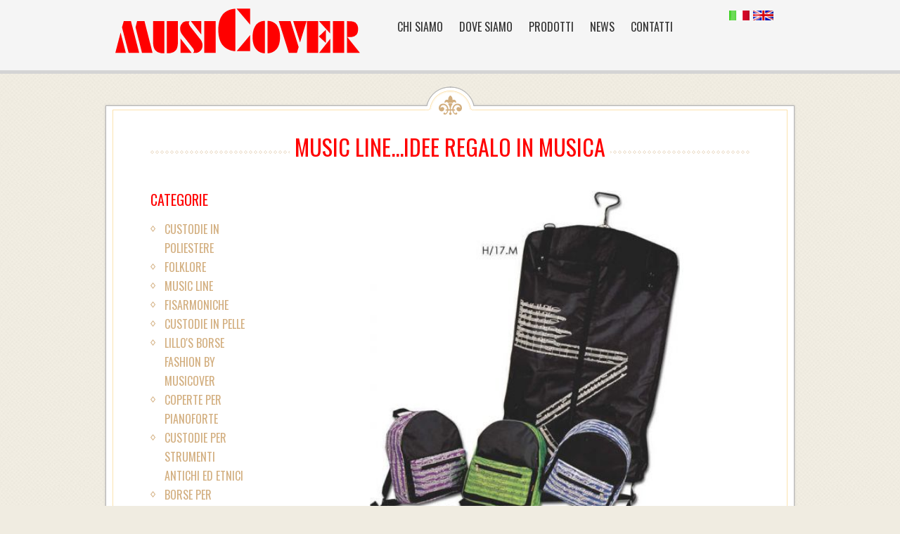

--- FILE ---
content_type: text/html; charset=UTF-8
request_url: https://www.musicover.it/it/prodotto/music-lineidee-regalo-in-musica
body_size: 3937
content:
<!DOCTYPE html>
	<html class="no-js" lang="it">
  	<head>

	<title>MUSIC LINE...IDEE REGALO IN MUSICA | Musicover</title>
	<meta name="description" content="">

<meta name='robots' content='index,follow'>
	<link rel="icon" type="image/png" href="images//favicon.png">
    <meta charset="utf-8">
	<meta name="viewport" content="width=device-width">
    <base href="https://www.musicover.it/">
    <!-- Bootstrap core CSS -->
    <link href="css/bootstrap.css" rel="stylesheet">
	<link rel="stylesheet" href="css/style.css" type="text/css">
	<link rel="stylesheet" href="css/media-queries.css">

    <!-- HTML5 shim and Respond.js IE8 support of HTML5 elements and media queries -->
    <!--[if lt IE 9]>
      <script src="https://oss.maxcdn.com/html5shiv/3.7.2/html5shiv.min.js"></script>
      <script src="https://oss.maxcdn.com/respond/1.4.2/respond.min.js"></script>
    <![endif]-->

	<link href='https://fonts.googleapis.com/css?family=Muli|Muli:300,400,400italic,300italic|Oswald' rel='stylesheet' type='text/css'>


<!-- Google tag (gtag.js) -->
<script async src="https://www.googletagmanager.com/gtag/js?id=G-877HW3FC23"></script>
<script>window.dataLayer=window.dataLayer||[];function gtag(){dataLayer.push(arguments);}gtag('js',new Date());gtag('config','G-877HW3FC23');</script>

<script src='https://acconsento.click/script.js' id='acconsento-script' data-key='89EA0345D4B2BE5B5DA3ECDDD1A322B4FA2355A3ABC6FCBEDD77BCA9DFB1763C3BD3B1EE687D1C612F427F3B7FB7627D'></script>

  </head>

<body>

<!-- Start Header -->
<div id="header-wrapper"> 
                                   
	<header id="header">

		<div class="flags">
			<div class="flag_ita"><a href="it/home" title="Italiano"><img src="images/flag-ita.jpg" alt=""/></a></div>
			<div class="flag_eng"><a href="en/home" title="Inglese"><img src="images/flag-eng.jpg" alt=""/></a></div>			
		</div>
		
		<!-- Header Logo -->
			<div id="logo">                        
				<a href="https://www.musicover.it/it/home"><img src="images/logo.png" alt="Musicover" class="logo100"></a>                    
			</div>	

		<!--Left Menu -->
		<nav class="main-menu clearfix">                    
			<ul class="clearfix">                                            
				<li><a href="https://www.musicover.it/it/chi-siamo">CHI SIAMO</a></li>
				<li><a href="https://www.musicover.it/it/dove-siamo">DOVE SIAMO</a></li>
				<li><a href="https://www.musicover.it/it/catalogo/">PRODOTTI</a>
					<ul>
						<li><a href='https://www.musicover.it/it/catalogo/custodie-in-poliestere'>CUSTODIE IN POLIESTERE</a></li><li><a href='https://www.musicover.it/it/catalogo/folklore'>FOLKLORE</a></li><li><a href='https://www.musicover.it/it/catalogo/music-line'>MUSIC LINE</a></li><li><a href='https://www.musicover.it/it/catalogo/fisarmoniche'>FISARMONICHE</a></li><li><a href='https://www.musicover.it/it/catalogo/custodie-in-pelle'>CUSTODIE IN PELLE</a></li><li><a href='https://www.musicover.it/it/catalogo/lillos-borse-fashion-by-musicover'>LILLO'S BORSE FASHION BY MUSICOVER</a></li><li><a href='https://www.musicover.it/it/catalogo/coperte-per-pianoforte'>COPERTE PER PIANOFORTE</a></li><li><a href='https://www.musicover.it/it/catalogo/custodie-per-strumenti-antichi-ed-etnici'>CUSTODIE PER STRUMENTI ANTICHI ED ETNICI</a></li><li><a href='https://www.musicover.it/it/catalogo/borse-per-catering'>BORSE PER CATERING</a></li><li><a href='https://www.musicover.it/it/catalogo/borse-per-racing-car'>BORSE PER RACING CAR</a></li><li><a href='https://www.musicover.it/it/catalogo/custodie-per-service-audio'>CUSTODIE PER SERVICE AUDIO</a></li><li><a href='https://www.musicover.it/it/catalogo/custodie-su-misura'>CUSTODIE SU MISURA</a></li>                                                                
					</ul> 
				</li>
                				<li><a href="https://www.musicover.it/it/news">NEWS</a></li>                                           
				<!--<li><a href="offerte.php">OFFERTE</a>	</li>   -->
				<li><a href="https://www.musicover.it/it/contatti">CONTATTI</a></li>
			</ul>                    
		</nav>  
	</header>
                                
</div><!-- End Header -->                    

                       <!-- Start Container -->		
                        <div id="container">           
                           
                                  <!-- Content -->
                                <div class="content event-single clearfix">
                                 
                                        <div class="container-top"></div>
                                         

                                        <section class="page-head">
                                                <h1>
                                                    <span>MUSIC LINE...IDEE REGALO IN MUSICA</span>
                                                </h1>
                                        </section>              

								<!-- Siderbar -->
                                        <aside id="sidebar-prodotti">
                                        
                                                <section class="widget">
                                                        <h3>CATEGORIE</h3>                                                                                                      
                                                        <ul>
															<li><a href='https://www.musicover.it/it/catalogo/custodie-in-poliestere'>CUSTODIE IN POLIESTERE</a></li><li><a href='https://www.musicover.it/it/catalogo/folklore'>FOLKLORE</a></li><li><a href='https://www.musicover.it/it/catalogo/music-line'>MUSIC LINE</a></li><li><a href='https://www.musicover.it/it/catalogo/fisarmoniche'>FISARMONICHE</a></li><li><a href='https://www.musicover.it/it/catalogo/custodie-in-pelle'>CUSTODIE IN PELLE</a></li><li><a href='https://www.musicover.it/it/catalogo/lillos-borse-fashion-by-musicover'>LILLO'S BORSE FASHION BY MUSICOVER</a></li><li><a href='https://www.musicover.it/it/catalogo/coperte-per-pianoforte'>COPERTE PER PIANOFORTE</a></li><li><a href='https://www.musicover.it/it/catalogo/custodie-per-strumenti-antichi-ed-etnici'>CUSTODIE PER STRUMENTI ANTICHI ED ETNICI</a></li><li><a href='https://www.musicover.it/it/catalogo/borse-per-catering'>BORSE PER CATERING</a></li><li><a href='https://www.musicover.it/it/catalogo/borse-per-racing-car'>BORSE PER RACING CAR</a></li><li><a href='https://www.musicover.it/it/catalogo/custodie-per-service-audio'>CUSTODIE PER SERVICE AUDIO</a></li><li><a href='https://www.musicover.it/it/catalogo/custodie-su-misura'>CUSTODIE SU MISURA</a></li>                                                                
                                                        </ul>                                                                                                   
                                                </section>

                                        </aside>
								<!-- End Siderbar -->

                                        <!-- Main -->
                                        <div id="main-content-prodotti">
                                        
                                                    <article class="clearfix">                                                            
                                                      <img src='imgApp/thumbs/musicline-4_555x429.jpg' class='alignleft img_prodotto_detail' style='width:100%'>
													  <p></p>
													                                                        <div class="row" style='padding-left:15px;'>
                                                      
											</div>

                                                     
											 <p>ART.H/17.M&nbsp; PORTA ABITI CON <em><strong>SERIGRAFIA DI NOTE MUSICALI</strong></em></p>
<p><em><strong>&nbsp;</strong></em></p>
<p>&nbsp;</p>
<p>ART.M/5&nbsp; ZAINETTO&nbsp; <em><strong>CON SERIGRAFIA DI NOTE MUSICALI </strong></em></p>
<p><em><strong>&nbsp;</strong></em></p>  
												<br/><br/>
											
    <style type='text/css'>.form_error{color:red;display:none}</style>
        <fieldset style='width:100%;'>
              <legend><b>SE INVECE DESIDERI RICEVERE MAGGIORI INFORMAZIONI SU QUESTO PRODOTTO COMPILA IL SEGUENTE FORM</b></legend> 
              <div style='text-align:center;font-size:1.0em;color:#00ff00;'><b></b></div>
              <form action='' method='POST' id='form'>
                    <input type='hidden' name='action' value='spedisciMail'/>
                    <input type='hidden' name='riferimento' value='MUSIC LINE...IDEE REGALO IN MUSICA'>
                    
                    <table width='98%' border='0' cellspacing='5' cellpadding='0'>
                                  <tr> 
                                    <td><div class='input_t'><b>Nome e Cognome&nbsp;</b></div></td>
                                    <td align='left'> 
                                    <input type='text' name='nome' maxlength='50' style='width:200px' required>
                                    </td>
                                  </tr>
                                  <tr> 
                                    <td><div class='input_t'><b>Azienda&nbsp;</b></div></td>
                                    <td align='left'> 
                                    <input type='text' name='indirizzo' maxlength='50' style='width:200px'></td>
                                  </tr>
                                  <tr> 
                                    <td><div class='input_t'><b>Citt&agrave;</b></div></td>
                                    <td align='left'> 
                                    <input type='text' name='citta' maxlength='50' style='width:200px'>																	</td>
                                  </tr>
                                  
                                  <tr> 
                                    <td><div class='input_t'><b>Telefono</b></div></td>
                                    <td align='left'> 
                                    <input type='text' name='telefono' maxlength='50' style='width:200px'>																	</td>
                                  </tr>
                                  <tr> 
                                    <td><div class='input_t'><b>Email</b></div></td>
                                    <td align='left'> 
                                        <input type='email' name='email' required maxlength='50' style='width:200px'>
                                    </td>
                                  </tr>
                                  
                                  <tr> 
                                    <td><div class='input_t'><b>Richieste</b></div></td>

                                    <td align='left' valign='top'> 
                                        <textarea name='richieste' wrap='VIRTUAL' style='width:200px;height:50px;' required></textarea>
                                    </td>
                                  </tr>
                                  <tr> 
                                    <td colspan='2' align='center'>
<div style='text-align:justify'><br/><b>INFORMATIVA PRIVACY:</b> <br/>
		  Compilando ed inviando questo modulo si autorizza la MUSICOVER di Marilisa Maniero a trattare i dati immessi nel proprio elenco clienti per finalità di marketing tramite l'invio di materiale informativo, pubblicitario o promozionale. I dati sono conservati e trattati secondo le disposizioni del regolamento UE 2016/679 e in ogni momento si potrà avere accesso ai propri dati, chiederne la modifica o la cancellazione, oppure opporsi al loro utilizzo scrivendoci.</div><br>
<div><a target='_blank' href='informative.pdf' title='Informativa Privacy' style='color:#000;font-weight:700;width:90%'>Leggi l'informativa della privacy completa</a></div><br>
<div><div style='width:200px;margin:0 auto;'><input name='Informativa' type='checkbox' id='a' onclick='document.getElementById(' b').checked=false;' required value='accettata'/> Accetto</div>
			<div style='width:200px;margin:0 auto;'><input name='Informativa' type='checkbox' id='b' onclick='document.getElementById(' a').checked=false;' value='non accettata'/> Non accetto</div>
</div><br>
<div style='clear:both'></div>
<div><p>Accettando si dichiara di aver preso visione dell'informativa completa</p></div>
	<br><br>
                                      <input name='button' type='submit' id='button' class='submit' value='invia' style='padding:5px 20px;'>
                                    </td>
                                  </tr>
                              
                    </table>
                    </form>
                  </fieldset>											</article> 
           
                                        </div><!-- End Main -->

									<div class="container-bottom"></div>
                                </div> <!-- End Content-->				
                        </div><!-- End Container -->

<!-- Start Footer -->
                        <div id="footer-wrapper">            
                                <footer id="footer">
									<address>MUSICOVER di Marilisa Maniero - Via del Bosco, 2/A - 35020 S. Angelo di Piove (PD) - Italia <br> Tel e Fax +39 049 5846032 - Email: info@musicover.it - P.IVA 03688250285<br>
                                    <a href="informative.pdf" title="Privacy Policy">Privacy Policy</a> - <a href="https://www.musicover.it/it/condizioni-di-vendita" title="Condizioni Vendita">Condizioni di vendita</a></address>
									<p class="copyright">Copyright &copy; 2015 <a target="_blank" rel="nofollow" href="http://www.medialinegroup.com">Medialine Group</a></p>		
                                </footer>
                        </div>
<!-- End Footer -->

	<!-- Bootstrap core JavaScript ================================================== -->
	<script src="https://ajax.googleapis.com/ajax/libs/jquery/1.11.1/jquery.min.js"></script>
	<script src="js/bootstrap.min.js"></script>
	<script src="js/ie10-viewport-bug-workaround.js"></script>

	<!-- jQuery -->
	<script type="text/javascript" src="js/elastislide/jquery.easing.1.3.js"></script>            
	<script type="text/javascript" src="js/prettyphoto/jquery.prettyPhoto.js"></script>
	<script type="text/javascript" src="js/jquery-ui-1.9.0.custom/js/jquery-ui-1.9.0.custom.min.js"></script>
	<script type="text/javascript" src="js/jquery.validate.min.js"></script>		
	<script type="text/javascript" src="js/flexslider/jquery.flexslider-min.js"></script>           
	<script type="text/javascript" src="js/elastislide/jquery.elastislide.js"></script>

	<!-- Custom JS -->
	<script type="text/javascript" src="js/custom.js"></script>	
	<script src="scripts/fancybox/jquery.fancybox.pack.js"></script>
	<link rel="stylesheet" href="scripts/fancybox/jquery.fancybox.css">

	<script>$(document).ready(function(){$(".fancybox").fancybox();});</script>

<a title="Web Statistics" href="http://clicky.com/101126046"><img alt="Web Statistics" src="//static.getclicky.com/media/links/badge.gif" border="0"/></a>
<script src="//static.getclicky.com/js" type="text/javascript"></script>
<script>try{clicky.init(101126046);}catch(e){}</script>
<noscript><p><img alt="Clicky" width="1" height="1" src="//in.getclicky.com/101126046ns.gif"/></p></noscript>

  </body>
</html>

--- FILE ---
content_type: text/css
request_url: https://www.musicover.it/css/style.css
body_size: 7893
content:
#slider_border_up {width:100%;height:2px;background-image: url('../images/barra_sopra_slider.jpg');}
#slider_border_down {width:100%;height:50px;background-image: url('../images/barra_sotto_slider.jpg');}




html, body, div, span, applet, object, iframe, h1, h2, h3, h4, h5, h6, p, blockquote, pre, a, abbr, acronym, address, big, cite, code, del, dfn, em, img, ins, kbd, q, s, samp, small, strike, strong, sub, sup, tt, var, b, u, i, center, dl, dt, dd, ol, ul, li, fieldset, form, label, legend, table, caption, tbody, tfoot, thead, tr, th, td, article, aside, canvas, details, embed,  figure, figcaption, footer, header, hgroup,  menu, nav, output, ruby, section, summary, time, mark, audio, video {	margin: 0; 	padding: 0;	border: 0;	font-size: 100%;	font: inherit;	vertical-align: baseline;}
/* HTML5 display-role reset for older browsers */
article, aside, details, figcaption, figure, footer, header, hgroup, menu, nav, section { display: block; }body { line-height: 1;}ol, ul { list-style: none;}blockquote, q {	quotes: none;}blockquote:before, blockquote:after, q:before, q:after { content: ''; content: none; }table {	border-collapse: collapse; border-spacing: 0; }



/*-------------------------------------------------------------------------------------------------------*/
/* 1. Base Body Styles
/*-------------------------------------------------------------------------------------------------------*/
body{ background:url(../images/body.png) #f0ece1; color:#a0a0a0; font-family: "Oswald", Georgia, Serif;font-size:13px; }

	::-moz-selection { background: #f8dda8; color: #000; text-shadow: none; }
	::selection      { background: #f8dda8; color: #000; text-shadow: none; }
	
	.clearfix:before,
	.clearfix:after { content: ""; display: table; }
	.clearfix:after { clear: both; } .clearfix { *zoom: 1; }
	
	a { text-decoration:none; color: #d3af80; }
	a:visited { color: #d3af80; }
	a:active, a:focus, a:hover   { color: #824328; }
	a:focus   { outline: none; }
	a:hover, a:active  { outline: 0; }
			
	h1,h2,h3,h4,h5,h6{ color:#f00; font-family: "Oswald", Georgia, Serif;}
	h1{ font-size:32px;}
	h2{ font-size:24px;}
	h3{ font-size:18px;}
	h4{ font-size:14px;}
	h5{ font-size:12px;}
	h6{ font-size:10px;}
	p { line-height:20px; }
	em, code, strong, b {   margin:0px 2px;}
	strike,em, strong, b {  color:#676666; }
	code { color:#824328;}
	ins,strong { font-weight: bold; }
	i,em { font-style:italic;}	
	article address { padding:1em; border-left: 5px solid #ebd09b; }	
	pre { width:100%; margin:10px 0px; display:block; padding:1em; background: #fdf4e3; border-left: 5px solid #ebd09b; font-family: "Courier New",Courier,monospace;} 
	tt { font-family: "Courier New",Courier,monospace;}	
	sub{ font-size:8px; vertical-align:bottom;}
	sup{ font-size:10px; vertical-align:top;}
	
	form { width:100%; margin-bottom:15px;}
	form div, form p { margin-bottom:15px;}	
	form label { color:#f00; display:block;}
	
	form input[type="text"],
	form select, 
	form textarea { padding:0px 5px; outline:none; font-size:13px; color:#ab7868; background-color:#fff9f1; border:1px solid #fff; box-shadow:0px 0px 0px 1px #e6e6e6; -moz-box-shadow:0px 0px 0px 1px #e6e6e6; -webkit-box-shadow:0px 0px 0px 1px #e6e6e6;}
	
	.lt-ie9 form input[type="text"],
	.lt-ie9 form select, 
	.lt-ie9 form textarea { border:1px solid #e6e6e6; }
    .lt-ie9 form input[type="text"].error,
	.lt-ie9 form select.error, 
	.lt-ie9 form textarea.error { border:1px solid #ff1a3a; }
	
	form select{ height:30px; padding:5px 1px ; width:213px;}
	form input[type="text"] {width:200px; height:30px; }
	.lt-ie9 form input[type="text"] {  }
	form textarea { width:90%; height:120px; line-height:20px; resize:vertical;}  
	form input[type="text"]:focus,     
    form textarea:focus{ background-color:#f6e0c4;}	

	form fieldset { margin-bottom:15px; border: 1px solid #FBDFAA; padding: 10px;}	
	form fieldset legend { padding: 4px 10px; color: #824328;}	
	form fieldset p,
	form fieldset div { margin-bottom:10px !important;}
	form fieldset label { display:inline-block;}
	form fieldset input[type="radio"],
	form fieldset input[type="checkbox"] { vertical-align:top; height:20px; width:auto; padding:0px; margin:0 5px 0 2px;}
	
	input[type="submit"],
	input[type="reset"],
	button { cursor:pointer; display:inline-block; background-color:#824328; border:2px solid #ffffff; padding:5px 12px; color:#fff; font-size:12px; box-shadow:-1px -1px 0px #f9f9f9, 1px 1px 1px #d8d8d8; -moz-box-shadow:-1px -1px 0px #f9f9f9, 1px 1px 1px #d8d8d8; -webkit-box-shadow:-1px -1px 0px #f9f9f9, 1px 1px 1px #d8d8d8; -o-box-shadow:-1px -1px 0px #f9f9f9, 1px 1px 1px #d8d8d8;}	
	input[type="submit"]:hover,
	input[type="reset"]:hover,
	button:hover, 
	button:focus { background-color:#55240f; transition:ease-out 0.3s; -moz-transition:ease-out 0.3s; -webkit-transition:ease-out 0.3s; -o-transition:ease-out 0.3s;}
		
/*-------------------------------------------------------------------------------------------------------*/
/* 2. Common Styles
/*-------------------------------------------------------------------------------------------------------*/

	/* 2.1 Fonts --------------------------------------------------------------------*/
	#header ul li > ul > li > a, 
	#pagination, 
	.event-single article small, 
	.date, 
	ul#carousel .price span, 
	blockquote,
	blockquote p, 
	#header ul li a{font-family: "Oswald", Georgia, Serif;}
	
	#commentform, 
	form, 
	article dl, 
	#reservation-form .contact-form .readmore, .contact-form, 
	#contact-form,
	#reservation-form, 
	#contact-form .contact-form #message,
	#contact-form .contact-form label , 
	p,
	.team-page .page-head p ,
	#sidebar .widget p, 
	#sidebar .widget ul li, 
	#header h6, 
	.bottom-strip p a ,
	ul.template-items li a.readmore , 
	ul.template-items li p, 
	#footer ul li a, 
	#footer address, 
	#footer p {font-family:'Droid Sans', Arial, Helvetica, sans-serif;} 
    
	
	/* 2.2 Image Alignment --------------------------------------------------------------------*/
	.alignnone { margin: 5px 20px 15px 0; }
	.aligncenter, div.aligncenter { display: block; margin: 5px auto 15px auto; }
	.alignright  { float: right; margin: 5px 0 15px 30px; }
	.alignleft   { float: left; margin: 5px 30px 15px 0;width:100%; }
	.aligncenter { display: block; margin: 5px auto 15px auto; }
		
	/* 2.3 Image Caption --------------------------------------------------------------------*/	
	.wp-caption { background: #fff; border: 1px solid #f0f0f0; max-width: 96%; padding: 5px 3px 10px; text-align: center; }
	.wp-caption.alignnone { margin: 5px 20px 20px 0; }
	.wp-caption.alignleft { margin: 5px 20px 20px 0; }
	.wp-caption.alignright { margin: 5px 0 20px 20px; }
	.wp-caption img { border: 0 none; height: auto; margin:0; max-width: 98.5%; padding:0; width: auto; }
	.wp-caption p.wp-caption-text { font-size:11px; line-height:17px; margin:0; padding:0 4px 5px; }
		
    /* 2.4 Image Border --------------------------------------------------------------------*/
	.img-border{ display:block; margin-bottom:15px; border:6px solid #fafafa; box-shadow:0px 0px 0px 1px #e6e6e6; -moz-box-shadow:0px 0px 0px 1px #e6e6e6; -webkit-box-shadow:0px 0px 0px 1px #e6e6e6;}
	a.read-more { display:inline; padding-right:15px; background:url(../images/rm-arrow.png) no-repeat right 5px; }
	a.read-more:hover { color:#824328; background:url(../images/rm-arrow.png) no-repeat right -28px; }
	.readmore { display:inline-block; background-color:#824328; border:2px solid #ffffff; padding:5px 12px; color:#fff; font-size:12px;box-shadow:-1px -1px 0px #f9f9f9, 1px 1px 1px #d8d8d8; -moz-box-shadow:-1px -1px 0px #f9f9f9, 1px 1px 1px #d8d8d8; -webkit-box-shadow:-1px -1px 0px #f9f9f9, 1px 1px 1px #d8d8d8; -o-box-shadow:-1px -1px 0px #f9f9f9, 1px 1px 1px #d8d8d8;}
	.readmore:hover,
	.readmore:focus { background-color:#55240f; transition:ease-out 0.3s; -moz-transition:ease-out 0.3s; -webkit-transition:ease-out 0.3s; -o-transition:ease-out 0.3s;}
			
	/* 2.5 Bottom Strip --------------------------------------------------------------------*/
	.bottom-strip-wrapper { background:url(../images/bottom-strip.png) repeat-x #fbdfa8; width:100%; height:50px; margin-bottom:45px; }
	.bottom-strip { width:960px; margin:auto; text-align:center;}
	.bottom-strip p { color:#514032; font-size:15px; line-height:14px; text-transform:uppercase; padding:12px 0px 6px ; word-spacing: 1px;} 
	.lt-ie8 .bottom-strip p a{ padding:3px 11px;}
	.bottom-strip p a {  margin-left:6px; display:inline-block; color:#fff; background:url(../images/strip-btn-bg.png) repeat-x; border-right:1px solid #9f6a4c;  padding:7px 11px; font-size:12px;}
	.bottom-strip p a:hover { background-position:bottom; transition:linear 0.3s; -moz-transition:linear 0.3s; -webkit-transition:linear 0.3s; -o-transition:linear 0.3s;}
	
	/* 2.6 Page Head ----------------------------------------------------------------------*/
	.page-head h1 {  background:url(../images/page-title.png) repeat-x 0px 20px;  text-align:center; font-variant:small-caps;  margin-bottom:25px; }
	.page-head h1 span { display:inline-block; background-color:#ffffff; padding:0px 7px;}
	.page-head p { color:#000; text-align:center; margin-bottom:25px;}
			
    /* 2.7 Top & Bottom Container Styles ----------------------------------------------------------------------*/
	.container-top    { background:url(../images/container-top.png) no-repeat center top; margin:-34px 0px 16px; }
	.container-bottom { background:url(../images/container-bottom.png) no-repeat center top; margin-bottom:-38px;}
	.container-top,
	.container-bottom { width:100%; height:54px; overflow:hidden;}
			    
	/* 2.8 Separator Styles ----------------------------------------------------------------------*/
	.separator { background:url(../images/sep-line-stars.png) #fff repeat-x center center ; height:15px;  border:none; margin:0px 0px 25px; }	
	.lt-ie8 hr { border: none; color: #f3eade; height: 1px; }
	
	/* 2.9 Widgets --------------------------------------------------------------------*/
	.widget { width:100%; padding:0px 0px 20px; margin-bottom:30px; background:url(../images/widget-bottom-bg.png) center bottom no-repeat; }
	.widget h3{ font-size:20px; line-height:28px;  font-variant:small-caps;  margin-bottom:15px;}
	.widget h4 { color:#d3af80; margin-bottom:15px;}
	.widget p { color:#a0a0a0; font-size:13px; line-height:20px; margin-bottom:15px;}
	.widget p span, 
	.widget p a{ color:#d2ae7e;  margin-bottom:4px; }
	.widget p a:hover,
	.widget p a:focus{ color:#824328;}
	.widget ul{ margin-bottom:15px;}
	.widget ul li { background:url(../images/list-bullet.png) no-repeat 0px 8px; padding-left:20px; margin-bottom:0px;}
	.widget ul li a{ color:#d3af80; font-family: "Oswald", Georgia, Serif;  font-size:16px; line-height:27px;}
	.widget ul li a:hover,
	.widget ul li a:focus{ color:#824328;}
	.widget ul li ul li a{ color:#d3af80; font-family: "Oswald", Georgia, Serif;  font-size:14px; line-height:20px;}
	.widget ul li ul li a:hover,
	.widget ul li ul li a:focus{ color:#824328;}
		
    /* 2.10 Sidebar Contact Detail Widget Styles ----------------------------------------------------------*/
	#sidebar .contact-details p { color:#707070;}
	#sidebar .contact-details ul li { color:#d3af80; padding-left:25px; margin-bottom:5px;}
	#sidebar .contact-details ul li.p-book{ background:url(../images/book.png) no-repeat 0px 3px;}
	#sidebar .contact-details ul li.list-mail-icon {background:url(../images/list-mail-icon.png) no-repeat 0px 5px;}
	#sidebar .contact-details ul li.list-phone-icon {background:url(../images/list-phone-icon.png) no-repeat 0px 0px;}
	
	/* 2.11 Sidebar Social Nav Widget Styles ----------------------------------------------------------*/	
	#sidebar .social ul { overflow:hidden;}
	#sidebar .social li { float:left;  background:none; padding:0px; height:32px;line-height:38px;  margin:0 9px 0px 0px;  color:#707070;}	
	#sidebar .social li a { display:inline-block; width:32px; height:32px;}	
	#sidebar .social li.twitter a { background:url(../images/twitter.png) 0px 0px  no-repeat; }	
	#sidebar .social li.facebook a{ background:url(../images/facebook.png) 0px 0px  no-repeat; }
	#sidebar .social li.twitter:hover a  { background-position: bottom; }
	#sidebar .social li.facebook:hover a { background-position: bottom; }	
	 
	/* 2.12 Pagination --------------------------------------------------------------------*/
    #pagination { font-size:14px; color: #824328; margin-bottom:15px;}
	#pagination span { margin:0px 6px;}
	#pagination a.readmore { padding:4px 8px; margin-bottom:10px; color:#fff;}
	#pagination a.readmore:hover { color:#fff;}
	#pagination a.current { color: #fff; font-weight:700; background-color:#55240f;}	
	
	
	
/*-------------------------------------------------------------------------------------------------------*/
/* 3. Layouts
/*-------------------------------------------------------------------------------------------------------*/
	#container_header { width:100%;  margin:0px auto; padding:5px; background-color:#000;}

	#container { width:980px;  margin:45px auto 45px; padding:5px; background-color:#fff; border:1px solid #b4b4b4; box-shadow: 0px 0px 3px #c2c1bf; -moz-box-shadow:0px 0px 3px #c2c1bf; -webkit-box-shadow:0px 0px 3px #c2c1bf;}
	.content   { width:960px;  padding:0px 53px 0px; margin:auto;  border:1px solid #fce2af;color:#000}
	#sidebar   { float:left; width:208px; padding:20px 32px 50px 0px;}
	#main-content { float:right; width:560px; padding:16px 10px 50px;color:#000}	
	/* siderbar     = 208 + 32 = 240px  main-contetn = 560 + 20 = 580px	= 820px */
		 
	/* 3.1 Full Width ---------------------------------------------------------------------------------------*/
	.content.full-width #main-content { width:100%; float:none;}
		
	/* 3.2 Sidebar Rigth  ------------------------------------------------------------------------------------*/
	.content.right #sidebar      { float:right;   width:208px;  padding:20px 0px 50px 32px;}
	.content.right #main-content { float:left;    width:530px;  padding:12px 0px 50px; margin-right:50px;}	
	/*siderbar     = 208 + 32 = 240px  main-contetn = 530 + 50 = 580px	 = 820px  */
	
	#sidebar-prodotti {float:left; width:20%; padding:20px 32px 50px 0px;}
	#main-content-prodotti { float:right; width:75%;padding:16px 10px 50px;color:#000;border:0px solid red;}	
	
/*-------------------------------------------------------------------------------------------------------*/
/* 4. Header
/*-------------------------------------------------------------------------------------------------------*/
	#header-wrapper { width:100%; background-color:#f5f5f5;border-bottom:5px solid #d4d4d4 }
	#header{width:960px; margin:auto; height:100px;  padding:0px 0px 0px; position:relative;}

		/* 4.11 Bandiere ----------------------------------------------------------------------*/
		.flags {position:relative;float:right;top:15px;right:20px;}
		.flag_ita {float:left;margin-right:5px}
		.flag_eng {float:right}
	
		/* 4.1 Logo ----------------------------------------------------------------------*/
		#header #logo {width:375px; margin:0;padding:10px 0 0 0;border:0px solid green;float:left;}	
		#header #logo img{ max-width:100%; }
		#header h6 { color:#936e4d; font-size:11px; position:absolute; top:29px; right:10px;  }
			
		/* 4.2 Header Menus ----------------------------------------------------------------------*/
		#header .main-menu {position:relative;border:0px solid red;float:left;text-transform:none;margin:30px 0 0 30px}
		#header .main-menu.left{ left:0px;}
		#header .main-menu.right{ right:0px;}
		#header nav ul li{ float:left; padding:0px 10px 3px 0px; position:relative;}
		#header ul li a { color:#333; font-size:16px; padding-right:13px;text-transform:none; }
		#header ul li:last-child a { background:none;}	
		#header ul > li:hover > a,		
		#header ul > li:focus > a { color:#666;}		
		#header ul > li > ul { background:#e1e1e1;border:0px solid green; display:none; width:200px; position:absolute; top:19px; left:0px; z-index:1200; box-shadow: 2.5px 2.5px 5px rgba(0, 0, 0, .2); -moz-box-shadow: 2.5px 2.5px 5px rgba(0, 0, 0, .2); -webkit-box-shadow: 2.5px 2.5px 5px rgba(0, 0, 0, .2);}		
		#header ul > li > ul > li { cursor:pointer; float:none; padding:10px 15px 10px 15px;  position:relative; border-bottom: 1px solid #222;  transition:all .3s; -moz-transition:all .3s; -webkit-transition:all .3s;}
		#header ul > li > ul > li:last-child { border-bottom:none; }
		#header ul > li > ul > li:hover { background-color:#fce0a9; transition:all .3s; -moz-transition:all .3s; -webkit-transition:all .3s;}		
		#header ul > li > ul > li > a	{ padding:0px; background:none; font-size:14px;}
		#header ul > li > ul > li:hover > a,
		#header ul > li > ul > li:focus > a{ color:#9d7653; }
        #header ul > li > ul > li > ul {top:0px; left:200px; }
					
		/* Right Menu -------------------------------------------------------------------------*/	    
	    #header .main-menu.right ul > li > ul > li > ul {  top:0px; left:-200px; }
			
	    /* Right Menu -------------------------------------------------------------------------*/
		#header ul > li > ul {  border-left:1px solid #e3c893; border-bottom:1px solid #e3c893; border-right:1px solid #e3c893;}		
				
		/* Responsive Nav -------------------------------------------------------------------------*/
		#header .main-menu .responsive-nav { display: none; margin:10px auto 0px; padding:5px; border:1px solid #CCC; }



/*-------------------------------------------------------------------------------------------------------*/
/* 5. Footer
/*-------------------------------------------------------------------------------------------------------*/
	#footer-wrapper { width:100%; /*background:url(../images/footer-wrapper.png) #000000 repeat-x center top ;*/ padding: 8px 0 30px; }
	#footer{margin:0 auto; text-align:center; padding:18px 0px 59px; background:url(../images/elegant-shape.png) center bottom no-repeat; }
	
		/* 5.1 Footer Menu --------------------------------------------------------------------*/
		#footer #footer-menu { margin-bottom:28px;}
		#footer ul li { display:inline; margin-right:24px;}
		#footer ul li a {font-size:12px; color:#9d7653;}
		#footer ul li a:hover,
		#footer ul li a:focus{ color:#bc9068;}
		#footer #footer-menu .responsive-nav { display: none; margin:10px auto 0px; padding:5px; border:1px solid #CCC; }
		#footer
			
		/* 5.2 Social Nav --------------------------------------------------------------------*/
		ul.social-nav { margin-bottom:35px;}
		#footer .social-nav li { display:inline; width:32px; height:32px; margin:0 3px 0px 2px; }
		#footer .social-nav li a { display:inline-block; width:32px; height:32px;}	
		#footer .social-nav li.twitter a { background:url(../images/twitter.png) 0px 0px  no-repeat; }	
		#footer .social-nav li.facebook a{ background:url(../images/facebook.png) 0px 0px  no-repeat; }	
		#footer .social-nav li.mail a    { background:url(../images/mail.png) 0px 0px  no-repeat; }	
		#footer .social-nav li.rss a     { background:url(../images/rss.png) 0px 0px  no-repeat; }
		#footer .social-nav li.twitter:hover a  { background-position: bottom; }
		#footer .social-nav li.facebook:hover a { background-position: bottom; }		
		#footer .social-nav li.mail:hover a     { background-position: bottom; }
		#footer .social-nav li.rss:hover a      { background-position: bottom; }
			
		/* 5.3 Address & Copyright --------------------------------------------------------------------*/
		#footer address,
		#footer p,
		#footer a { font-size:11px; color:#9d7653; margin-bottom: 5px;}
		#footer a:hover {  color:#9a6536;}
	
	
/*-------------------------------------------------------------------------------------------------------*/
/*   SLIDER JSSOR
/*-------------------------------------------------------------------------------------------------------*/

#slider1_container {position: relative;top:20px; margin:0 auto; width: 980px;height: 394px; border:1px solid #ccc;background:#fff;}
.photo_slider {cursor: move; position: absolute;top:10px;left:10px;width: 960px; height: 372px;}

	
/*-------------------------------------------------------------------------------------------------------*/
/*	6. Home Page
/*-------------------------------------------------------------------------------------------------------*/

    /* 6.1 Flex Slider --------------------------------------------------------------------*/
	.slider-wrapper { background-color:#000; /*background:url(../images/slider-bg.jpg) #250804 no-repeat center center;*/ border-top:1px solid #cfbc91; width:100%; height:auto; }
	.flexslider		{ width:100%; height:auto;  margin:auto; overflow:hidden;  position:relative;}
	.slider-wrapper .flexslider .slides img{ width:100%; display:block; }
	.flex-direction-nav { display:none; }
	
	
	/* 6.2 Slider Nav --------------------------------------------------------------------*/
	.flex-direction-nav li a { display: block; text-indent: -999em; width:22px; height:44px; position:absolute; top:50%;  margin-top:-22px; z-index:150; cursor:pointer; }
	.flex-direction-nav li a.flex-next {  background:url(../images/slider-nav-right.png) no-repeat 0px 0px;  right:0px;}
	.flex-direction-nav li a.flex-next:hover{ background-position: 0px -56px;  }
	.flex-direction-nav li a.flex-prev { background:url(../images/slider-nav-left.png) no-repeat 0px 0px; left:0px;}
	.flex-direction-nav li a.flex-prev:hover { background-position: 0px -56px;}
		
	/* 6.3 Template Items --------------------------------------------------------------------*/
	ul.template-items { margin:0px 0px 25px -50px;}
	ul.template-items li { float:left; width:240px; margin-left:50px; overflow:hidden; padding-bottom:4px;}
	ul.template-items li h2{ font-variant:small-caps; margin-bottom:7px;}
	ul.template-items li h3{ margin-bottom:17px;  word-spacing: 4px; font-size:15px;}
	ul.template-items li p{ font-size:13px; line-height:20px; margin-bottom:20px;}
	ul.template-items li a.readmore { display:inline-block; background-color:#f00; border:2px solid #ffffff; padding:5px 12px; color:#fff; font-size:12px;box-shadow:-1px -1px 0px #f9f9f9, 1px 1px 1px #d8d8d8; -moz-box-shadow:-1px -1px 0px #f9f9f9, 1px 1px 1px #d8d8d8; -webkit-box-shadow:-1px -1px 0px #f9f9f9, 1px 1px 1px #d8d8d8; -o-box-shadow:-1px -1px 0px #f9f9f9, 1px 1px 1px #d8d8d8;}
	ul.template-items li a.readmore:hover,
	ul.template-items li a.readmore:focus { background-color:#55240f; transition:ease-out 0.3s; -moz-transition:ease-out 0.3s; -webkit-transition:ease-out 0.3s; -o-transition:ease-out 0.3s;}
	ul.template-items li figure { display:inline-block; background-color:#f0f1f2; border:1px solid #ffffff; padding: 6px 4px 6px 6px;  margin:0px 0px 20px 1px; box-shadow:-1px -1px 0px #f9f9f9, 1px 1px 1px #d8d8d8; -moz-box-shadow:-1px -1px 0px #f9f9f9, 1px 1px 1px #d8d8d8; -webkit-box-shadow:-1px -1px 0px #f9f9f9, 1px 1px 1px #d8d8d8; -o-box-shadow:-1px -1px 0px #f9f9f9, 1px 1px 1px #d8d8d8;}
	ul.template-items li a img { width:223px; height:114px; border:1px solid #f5f6f7; display:block;}
	ul.template-items li:hover  figure { background-color:#e0e1e2; transition:all 0.3s; -moz-transition:all 0.3s; -webkit-transition:all 0.3s; }
	ul.template-items li  figure:hover img { transition:all 0.3s; -moz-transition:all 0.3s; -webkit-transition:all 0.3s; }
	
	
	/* 6.4 Carousel --------------------------------------------------------------------*/
	#carousel { width: 820px; overflow: hidden; position:relative;   margin: 0px 0px 25px;}
	.es-nav-prev, .es-nav-next { display:inline-block; background:url(../images/scroll.png) no-repeat 0px 0px ; position:absolute; top:48px; height:11px; width:8px; cursor: pointer; text-indent: -999em;}
	.es-nav-prev { background-position: 0px 0px; left:0px;}
	.es-nav-prev:hover { background-position: 0px -15px ;}
	.es-nav-next { background-position: -9px 0px; right:0px;}
	.es-nav-next:hover { background-position: -9px -15px; }	
	.es-carousel { width:780px; height: 170px; margin:auto; overflow: hidden; }	
	.es-carousel li { float:left; width:102px !important;  overflow:hidden; text-align:center;}	
	.es-carousel figure { display:inline-block; background-color:#fff; border:1px solid #e6e6e6; padding:6px 5px; margin-bottom:3px;}	
	.es-carousel img { width:100%; height:auto; display:block; transition:all 0.3s; -moz-transition:all 0.3s; -webkit-transition:all 0.3s; }	
	.es-carousel li:hover  figure { background-color:#f8f8f8; transition:all 0.3s; -moz-transition:all 0.3s; -webkit-transition:all 0.3s; }
	.es-carousel li  figure:hover img { transition:all 0.3s; -moz-transition:all 0.3s; -webkit-transition:all 0.3s; }	
	.price { width:60px; margin:auto; text-align:center; background:url(../images/shape-two.png) no-repeat top center; border-bottom:1px solid #eae4d9; padding:19px 0px 8px;}
	.price span { display:block; background-color:#d3af80; color:#fff; font-size:16px; padding:0px 5px; line-height:26px; transition:all 0.3s; -moz-transition:all 0.3s; -webkit-transition:all 0.3s; }
	.es-carousel li:hover .price span{ background-color:#824328; }
	
    /* 6.5 Blockquote --------------------------------------------------------------------*/
	blockquote { border:1px solid #efefef;  background:url(../images/quote-icon.png) #f9f9f9 no-repeat 20px 35px ; margin-bottom: 25px;  padding:20px 15px 15px 100px; color:#a0a0a0; font-size:12px; font-style:italic; line-height:20px; }
	blockquote p {  margin-bottom: 3px; }
	blockquote p.author{ text-align:center; }
	blockquote span.text-highlight { color:#d2ae7e;}
	
	
	
/*-------------------------------------------------------------------------------------------------------*/
/*	7. About Us Page
/*-------------------------------------------------------------------------------------------------------*/
#main-content h2.title-heading { font-size:28px; line-height:40px;  font-variant:small-caps;}
#main-content h4 { font-size:16px; line-height:32px; }
#main-content img  { margin-bottom:15px; border:6px solid #fafafa; box-shadow:0px 0px 0px 1px #e6e6e6; -moz-box-shadow:0px 0px 0px 1px #e6e6e6; -webkit-box-shadow:0px 0px 0px 1px #e6e6e6;}
#main-content img:hover { border-color:#eaeaea; transition:all 0.3s; -moz-transition:all 0.3s; -webkit-transition:all 0.3s; }
#main-content p  { color:#a0a0a0; font-size:13px; line-height:20px;}
#main-content h2.title-heading,
#main-content h4, 
#main-content p{ margin-bottom:15px;}

	/* 7.1 Article --------------------------------------------------------------------*/
	article ol, article ul,
	article h1, article h2, article h3, article h4, article h5, article h6,article div,article dl, article address,
	article table{ margin-bottom:15px;}
	article ol{ list-style: decimal; padding-left: 30px;}
	article ul{ list-style: disc; padding-left: 25px;}
	article dl dt,
	article dl dd,
	article ol li,
	article ul li { margin-bottom:5px;}	
	article dl { padding-left:15px;}	
	article dl dt { color:#676666; font-weight: bold;}
	article dl dt { font-weight:normal;}	
	
	

	
	
	
	
/*-------------------------------------------------------------------------------------------------------*/
/*	8. Team Page
/*-------------------------------------------------------------------------------------------------------*/
.team-page .page-head p { font-style:normal;  text-align:left;}
.team-page section { padding-bottom:21px;}
.team-page section img {display:block; margin-bottom:15px; border:6px solid #fafafa; box-shadow:0px 0px 0px 1px #e6e6e6; -moz-box-shadow:0px 0px 0px 1px #e6e6e6; -webkit-box-shadow:0px 0px 0px 1px #e6e6e6; transition:all 0.3s; -moz-transition:all 0.3s; -webkit-transition:all 0.3s;}
.team-page section img:hover { border:6px solid #eaeaea; }
.team-page h2 {font-variant:small-caps; }
.team-page h3 { color:#d2ae7e; margin-bottom:10px; }
.team-page h2, 
.team-page h3 { line-height:32px; }
.team-page p {  color:#a0a0a0; margin-bottom:20px; font-size:13px; line-height:20px;}



/*-------------------------------------------------------------------------------------------------------*/
/*	9. Contact Us Page
/*-------------------------------------------------------------------------------------------------------*/
#map_canvas { width:537px; height: 250px;  margin-bottom:15px; border:6px solid #fafafa; box-shadow:0px 0px 0px 1px #e6e6e6; -moz-box-shadow:0px 0px 0px 1px #e6e6e6; -webkit-box-shadow:0px 0px 0px 1px #e6e6e6;}

    /* 9.1 Form Styles -----------------------------------------------------------------------------------*/
	#contact-form h2 { font-size:28px; line-height:40px;  font-variant:small-caps; margin-bottom:15px;}
	.contact-form { width:468px; position:relative;}
	.contact-form p.adjust { margin-right:42px;}
	.contact-form p { float:left; margin-bottom:16px; width:213px;}	
	#commentform label,
	.contact-form label { display:block; color:#f00; font-size:13px; line-height:20px; margin-bottom:2px;}
	#commentform label span,
	.contact-form label span { margin-left:3px; color:#D7332C;}
	#commentform input[type="text"],
	.contact-form input[type="text"] { width:212px; height:24px;}
	.lt-ie9 #commentform input[type="text"],
	.lt-ie9 .contact-form input[type="text"] { line-height:24px;}
	.contact-form #message { width:467px; height:194px; margin-bottom:22px;  resize:vertical;}
	.contact-form input.error,
	.contact-form #message.error { border:1px solid #ff1a3a;}
	.error-container { margin-bottom:15px;}
	.error-container label { display:block; line-height:20px; margin-bottom:2px;}
	.error-container label.error { color:#ff1a3a; border:none; margin-bottom:0px;}
	.contact-form #contact-loader{ display:none; margin-bottom: 13px; border:none ; box-shadow:none; position:absolute; left:130px;}
	#reservation-form .contact-form #contact-loader{ left:200px; margin-bottom: 12px;}	
	#commentform { margin:0px auto 15px; padding:0px;}	
	#commentform textarea {width:97%; resize:vertical;}	
	#main-content .captcha-container label { display:inline-block; }
	#main-content .captcha-container .captcha-img{ border:none; box-shadow:none; margin:0 5px 0 5px; vertical-align:middle;}
	#main-content .captcha-container .captcha{ width:60px; vertical-align:middle; }
	
 			
/*-------------------------------------------------------------------------------------------------------*/
/*	10. Our Menu Page
/*-------------------------------------------------------------------------------------------------------*/
.our-menu #main-content h2.title-heading { margin-bottom:0px; background:url(../images/our-menu-bg.png) repeat-x left bottom;}
.our-menu article  { padding:20px 0px; background:url(../images/our-menu-bg.png) repeat-x left bottom; }
.our-menu #main-content article  img { border:3px solid #fafafa;   margin: 5px 13px 15px 0; }
.our-menu #main-content article  img:hover { border-color:#eaeaea; transition:all 0.3s; -moz-transition:all 0.3s; -webkit-transition:all 0.3s; }
.our-menu article .post-content { width:75%; float:left; }

.img_prodotto {width:20%;border:1px solid #e1e1e1}

.our-menu article  h3.post-title { margin-bottom:10px; line-height:22px}
.our-menu article  h3.post-title, 
.our-menu article  h3.post-title a { color:#707070; font-size:16px; text-transform:uppercase;}
.our-menu article  h3.post-title a:hover, 
.our-menu article  h3.post-title a:focus { color:#3a3939;} 
.our-menu #main-content .post-content  p { color:#b28d60; margin-bottom:5px;}	
.our-menu  article .price {float:right; margin-top: 17px;}
.our-menu  article:hover .price span { background-color:#824328; }

	
/*-------------------------------------------------------------------------------------------------------*/
/*	11. Event Listing Page
/*-------------------------------------------------------------------------------------------------------*/
.date {float:left; width:46px; height:46px; padding:7px 3px; margin-top:10px; border:4px double #b99586; text-align:center; color:#824328; font-size:12px; line-height:24px; border-radius:100%; -moz-border-radius:100%; -webkit-border-radius:100%;  }
.date span { display:block; font-size:15px; line-height:10px;}
.lt-ie9 .date { background:url(../images/date-bg.png) no-repeat center center; border:none;  padding:11px 7px; }
.event-listing article .post-content { float:right; width:471px; padding:5px 0px 20px; margin-bottom:14px;  background:url(../images/sep-line-stars.png) no-repeat center bottom;   }
.event-listing article  h3.post-title { margin-bottom:10px; line-height:20px; font-size:16px;}
.event-listing article  h3.post-title, 
.event-listing article  h3.post-title a { color:#824328; text-transform:none;}
.event-listing article  h3.post-title a:hover, 
.event-listing article  h3.post-title a:focus { color:#501b05;} 
.event-listing #main-content .post-content  p { color:#707070;  margin-bottom:15px;}



/*-------------------------------------------------------------------------------------------------------*/
/*	12. Event Listing Page
/*-------------------------------------------------------------------------------------------------------*/
.event-single .date { margin: 0px 18px 25px 1px; }
.event-single .post-head { margin-bottom:15px;margin-left:20px}
.event-single article  h2.post-title { font-variant:small-caps;  line-height: 32px; margin-bottom:0px;}
.event-single article small { color:#d3af80; font-size:13px; line-height:30px; }
.event-single article small span { color:#514032;}
.event-single article small span.left { margin-left:40px;} 



/*-------------------------------------------------------------------------------------------------------*/
/*	13. News Page
/*-------------------------------------------------------------------------------------------------------*/
.news article { padding:0px 0px 35px; margin-bottom:32px; background:url(../images/sep-line-stars.png) no-repeat center bottom;}
.news .date { margin: 0px 18px 25px 1px; }
.news .post-head { width:340px;float:left; padding:10px 0px 0px; margin-bottom:6px;}
.comment-count   { float:right; margin-top:17px; padding:0px 0px 12px; background:url(../images/comment-bg.png) no-repeat  16px bottom;}
.news .comment-count span a{ display:inline-block; padding:0px 7px; background-color:#d2ae7e; color:#fff; font-size:12px; line-height:22px; font-style:italic;}
.news .comment-count span a:hover { color:#f1f1f1;}
.news .post-head { margin-bottom:15px;}
.news article  h2.post-title,
.news article  h2.post-title a {   color: #824328; font-variant:small-caps;  line-height: 32px; margin-bottom:0px;}
.news article  h2.post-title a:hover {color:#D3AF80;}
.news #main-content article img { display:inline ;}
.news article small { color:#d3af80; font-size:13px; line-height:10px; }
.news article small span { color:#514032;}
.news article small span.left { margin-left:40px;} 
.news article a.read-more-content {  display:inline-block; float:right; padding: 0 9px; text-align:center; background:url(../images/read-more-content-bg.png) no-repeat left center ;}


    
/*-------------------------------------------------------------------------------------------------------*/
/*	14. FAQ Page
/*-------------------------------------------------------------------------------------------------------*/
	.faq-list { margin-bottom: 25px;}
	.faq-list dt { position:relative;  padding:0px 10px 0px 40px; line-height: 35px; margin-bottom: 1px; color: #824328;  border: 1px solid #fbdfaa; cursor: pointer; border-radius: 3px; -moz-border-radius: 3px; -webkit-border-radius: 3px;}
	.faq-list dt span { position: absolute; top:7px; left:7px; display:block;  width: 22px; height: 22px; background:url(../images/toggle-btn.png)  no-repeat 0px 0px;}	
	.faq-list dt.current span { background-position:bottom;}
	.faq-list dd { display: none; padding:20px 20px 0px; margin-bottom: 0px;}
	.lt-ie8 .faq-list dt span {top:0px; }
	
/*-------------------------------------------------------------------------------------------------------*/
/*	15. Reservation Form Page
/*-------------------------------------------------------------------------------------------------------*/
    #reservation-form .contact-form #message { height:110px;}
   	#commentform .readmore,
    #reservation-form .contact-form .readmore { margin-bottom:15px; padding: 6px 12px 5px; font-size:11px; cursor:pointer;}
	
	
/*-------------------------------------------------------------------------------------------------------*/
/*	16. Features Page
/*-------------------------------------------------------------------------------------------------------*/
section h2 { margin-bottom:15px;}
.featurs section { margin-bottom:30px;}

	/* 16.1 Accordion Styles -----------------------------------------------------------------------------------*/
	.toggle,
	.accordion { margin-bottom: 25px; padding-left:0px;}
	.toggle dt,
	.accordion dt { position:relative;  padding:8px 10px 7px 40px; line-height: 20px; margin-bottom: 1px; color: #824328;  border: 1px solid #fbdfaa; cursor: pointer; border-radius: 3px; -moz-border-radius: 3px; -webkit-border-radius: 3px;}
	.toggle dt span,
	.accordion dt span { position: absolute; top:7px; left:7px; display:block;  width: 22px; height: 22px; background:url(../images/toggle-btn.png)  no-repeat 0px 0px;}	
	.toggle dt.current span,
	.accordion dt.current span { background-position:bottom;}
	.toggle dd ,
	.accordion dd { display: none; padding:20px 20px 0px; margin-bottom: 0px;}
	.lt-ie8 .toggle dt span, 
	.lt-ie8 .accordion dt span{top:0px; }
	
	/* 16.2 Tabs Styles -----------------------------------------------------------------------------------*/
	.tabs-nav{ list-style: none; overflow: hidden; width: 100%; margin:0px; padding-left:0px;}
	.tabs-nav li{ float: left; line-height: 32px; margin: 0; overflow: hidden; padding: 0; position: relative; border-bottom:none; background:none; }
	.tabs-nav li.active { line-height: 31px; }
	.tabs-nav li a { background: #fdf6e9; border: 1px solid #fbdfaa; border-bottom: 1px solid #fbdfaa; border-left: none; color: #824328; display: block; letter-spacing: 0; outline: none; padding: 0 16px; text-decoration: none; text-shadow: 0 1px 0 #fff; }
	.tabs-nav li:first-child a { border-left: 1px solid #fbdfaa; }
	.tabs-nav li a:hover { background: #ffe0a3; }
	.tabs-nav li a:hover, .tabs-nav li.active a { color: #824328; }
	.tabs-nav li.active a  { background: #fff; border-bottom: 2px solid #fff; border-top: 2px solid #D3AF80; }
	.tabs-container { border: 1px solid #fbdfaa; margin: -1px 0 20px; overflow: hidden; width: 100%;  }
	.tabs-container .tab-content{ padding:10px; margin-bottom:0px; }
	.lt-ie9 .tabs-container .tab-content{ background-color:#fff; }
	
	/* 16.3 Messages Styles -----------------------------------------------------------------------------------*/
	#main-content p.error{ padding: 10px 20px 10px 45px;   background: #F9E5E6 url(../images/icon-box-error.png) no-repeat 12px 12px;   border: 1px solid #F7C7C9; border-left-width: 2px; color: #B3696C ;}
	#main-content p.success{padding: 10px 20px 10px 45px;  background: #e3ebc6 url(../images/icon-box-success.png) no-repeat 12px 12px; border: 1px solid #c2d288; border-left-width: 2px; color: #8fa442 ;}
	#main-content p.info{ padding: 10px 20px 10px 45px;    background: #d8ecf5 url(../images/icon-box-info.png) no-repeat 12px 12px;    border: 1px solid #9ac9df; border-left-width: 2px; color: #528da9 ;}
	#main-content p.notice{ padding: 10px 20px 10px 45px;  background: #fcf7d9 url(../images/icon-box-notice.png) no-repeat 12px 12px;  border: 1px solid #f5dc7d; border-left-width: 2px; color: #c4a21b ;}
	#main-content .dropcap { font-size: 62px; margin-right: 6px; padding-top: 4px; text-transform: uppercase; float: left; position: relative; top: 5px; color:#824328;}	

	
/*-----------------------------------------------------------------------------------*/
/*	17. Columns Style
/*-----------------------------------------------------------------------------------*/
	.columns { margin: 0px 0px 0px -2%; overflow: hidden; }
	.columns .one-third { width: 31.33%; margin: 0px 0px 0px 2%; float: left; }
	.columns .two-third { width: 64.66%; margin: 0px 0px 0px 2%; float: left; }
	.columns .one-fourth { width: 23%; margin: 0px 0px 0px 2%; float: left; }
	.columns .three-fourth { width: 73%; margin: 0px 0px 0px 2%; float: left; }
	.columns .one-half { width: 48%; margin: 0px 0px 0px 2%; float: left; }
	.columns .single-col { width: 98%; margin: 0px 0px 0px 2%; }   
    .lt-ie8 .columns { margin: 0px 0px 0px 0; }
	.lt-ie8 .columns .one-fourth { width: 22%; margin: 0px 0px 0px 2%; float: left; }
	

	/* 16.3 Table  Styles -----------------------------------------------------------------------------------*/
	table { width: 100%; padding:0; margin: 0 0 20px 0;  font-size: 11px;}	
	table caption { padding: 0 0 5px 0;	width: auto; font-style:italic;	text-align: right;  }	
	th { border: 1px solid #fbdfaa;  color:#824328; font-weight:bold; letter-spacing: 1.5px; line-height: 1.5em; text-transform: uppercase; text-align: left;	padding:4px;}	
	td { border: 1px solid #fbdfaa;  font-size: 12px; padding:4px;}

--- FILE ---
content_type: text/css
request_url: https://www.musicover.it/css/media-queries.css
body_size: 3797
content:
/* Tablet Portrait size 980 to standard 1189  */
@media only screen and (min-width: 980px) and (max-width: 1189px) {		
	/*-------------------------------------------------------------------------------------------------------*/
	/*	Layouts
	/*-------------------------------------------------------------------------------------------------------*/
	#container_header { width:100%;  margin:0px auto; padding:5px; background-color:#000;}

	#container { width:980px;  margin:45px auto 45px; padding:5px; background-color:#fff; border:1px solid #b4b4b4; box-shadow: 0px 0px 3px #c2c1bf; -moz-box-shadow:0px 0px 3px #c2c1bf; -webkit-box-shadow:0px 0px 3px #c2c1bf;}
	.content   { width:960px;  padding:0px 53px 0px; margin:auto;  border:1px solid #fce2af;color:#000}
	#sidebar   { float:left; width:208px; padding:20px 32px 50px 0px;}
	#main-content { float:right; width:560px; padding:16px 10px 50px;color:#000}	

	#sidebar-prodotti {float:left; width:20%; padding:20px 32px 50px 0px;}
	#main-content-prodotti { float:right; width:75%;padding:16px 10px 50px;color:#000;border:0px solid red;}	

	/*-------------------------------------------------------------------------------------------------------*/
	/*	Home Page
	/*-------------------------------------------------------------------------------------------------------*/
					 
		/* Bottom Strip --------------------------------------------------------------------*/	
		.bottom-strip { width:740px;}
		
		/* Template Items --------------------------------------------------------------------*/
}


/* Tablet Portrait size 768 to standard 979 (devices and browsers) */
@media only screen and (min-width: 768px) and (max-width: 979px) {		
	/*-------------------------------------------------------------------------------------------------------*/
	/*	Layouts
	/*-------------------------------------------------------------------------------------------------------*/
	#container {width:98%; padding-top:10px;}
	.content   {width:95%; padding:0px 20px;}	
	#sidebar   {  width:100%; padding:20px 0px 50px 0px;}	
	#main-content { width:100%; padding:16px 0px 50px;}
		
	/* Sidebar Rigth  ------------------------------------------------------------------------------------*/
	.content.right #sidebar      { float:right;   width:208px;  padding:20px 0px 50px 32px;}
	.content.right #main-content { float:left;    width:398px;  padding:12px 0px 50px; margin-right:0px;}
	#sidebar .widget{ width:100%; margin:0px auto 15px; text-align:center; }
	
	#sidebar-prodotti {float:left; width:20%; padding:20px 32px 50px 0px;border:0px solid green;}
	#main-content-prodotti { float:right; width:75%;padding:16px 10px 50px;color:#000;border:0px solid green;}	
	 
	/*-------------------------------------------------------------------------------------------------------*/
	/*	Header
	/*-------------------------------------------------------------------------------------------------------*/
	#header{width:740px;}
	#header #logo { width:184px; margin:20px auto 0px;}			
	#header h6 { right:0px; }
	#header .main-menu {border:0px solid red;margin-top:44px}	
	#header .main-menu.left{ left:0px;}
	#header .main-menu.right{ right:-22px;}
	#header nav ul li{ padding-right:10px;}		
	#header ul li a { font-size:14px; padding-right:10px;}
	#header ul li > ul {  top:40px; }
	
		#header ul > li > ul {top:19px;}		
		
	/*-------------------------------------------------------------------------------------------------------*/
	/*	Home Page
	/*-------------------------------------------------------------------------------------------------------*/
					 
		/* Bottom Strip --------------------------------------------------------------------*/	
		.bottom-strip { width:740px;}
		
		/* Template Items --------------------------------------------------------------------*/
		ul.template-items { margin:0px 0px 25px 0px;border:0px solid green}		
		ul.template-items li {width:30%; margin-left:20px;border:0px solid red }
		ul.template-items li figure { background-color:#f0f1f2; padding: 5px 3px 5px 5px;  margin:0px 0px 20px 1px; }
		ul.template-items li a img { width:179px; height:auto;}
			
		/* Carousel --------------------------------------------------------------------*/
		#carousel { width: 648px;}		
		.es-carousel { width:608px; height: 170px;}	
		.es-carousel li {  width:92px !important;}
		
		
					
	/*-------------------------------------------------------------------------------------------------------*/
	/*	Footer
	/*-------------------------------------------------------------------------------------------------------*/
	#footer{ width:740px; padding:18px 0px 59px; }	
	#footer ul li { margin-right:12px;}
	
	
		
	/*-------------------------------------------------------------------------------------------------------*/
	/*	About Us Page DOVE SIAMO
	/*-------------------------------------------------------------------------------------------------------*/

	
		
	/*-------------------------------------------------------------------------------------------------------*/
	/*	Contact Us Page
	/*-------------------------------------------------------------------------------------------------------*/	
	#map_canvas { width:383px; height: 250px; margin-left:1px;}	
	.contact-form { width:396px; padding-left:2px;}
	.contact-form p.name,
	.contact-form p.email { margin-right:0px;}
	.contact-form p { float:none; width:100%;}
	.contact-form input[type="text"] { width:212px;}
	.contact-form #message { width:370px;}
	
	
		
	/*-------------------------------------------------------------------------------------------------------*/
	/*	Our Menu Page
	/*-------------------------------------------------------------------------------------------------------*/
	.our-menu article  { padding:18px 0px; }	
	.our-menu #main-content article  img {width:110px; height:auto;  margin: 5px 13px 15px 1px;}	
	.our-menu article .post-content {width:67%; float:right;  border:0px solid green}
	
	.img_prodotto {width:25%;border:1px solid #e1e1e1}
	.img_prodotto_detail {width:100%;border:1px solid #e1e1e1}
	
	
	/*-------------------------------------------------------------------------------------------------------*/
	/*	Event Listing Page
	/*-------------------------------------------------------------------------------------------------------*/
	.event-listing article .post-content { width:322px;}
	
	
		
	/*-------------------------------------------------------------------------------------------------------*/
	/*	Event Listing Page
	/*-------------------------------------------------------------------------------------------------------*/		
	.event-single .date { margin: 0px 18px 2px 1px; }
	
	
	
	/*-------------------------------------------------------------------------------------------------------*/
	/*	News Page
	/*-------------------------------------------------------------------------------------------------------*/
	.news article { text-align:center;}	
	.news .date { margin:0; }	
	.news .post-head {width:242px;}	
	
	/*-----------------------------------------------------------------------------------*/
	/*	18. Comments
	/*-----------------------------------------------------------------------------------*/	
	#comments .comment .avatar { width:60px; height:60px;}	
	#comments .comment .comment-body, 
	#comments .comment .comment-meta { width: 78%; text-align:left; }	
	#comments .comment .children .comment:first-child { margin-top: 0; }
	#comments .commentlist .children .depth-2 .comment-body, 
	#comments .commentlist .children .depth-2 .comment-meta { width: 72%; }
	#comments .commentlist .children .depth-3 .comment-body, 
	#comments .commentlist .children .depth-3 .comment-meta { width: 62%; }
	#comments .commentlist .children .depth-4 .comment-body, 
	#comments .commentlist .children .depth-4 .comment-meta { width: 50%; }
	#comments .commentlist .children .depth-5 .comment-body, 
	#comments .commentlist .children .depth-5 .comment-meta { width: 42%; }

	
}



















/* Mobile Landscape Size to Tablet Portrait (devices and browsers) */
@media only screen and (min-width: 480px) and (max-width: 767px) {
	/*-------------------------------------------------------------------------------------------------------*/
	/*	Layouts 
	/*-------------------------------------------------------------------------------------------------------*/	
	#container {width:430px; padding:5px;}
	.content   {width:100%; padding:0px 40px; } 
	#sidebar   {  width:348px; padding:25px 0px; text-align:center;}	
	#main-content { width:348px; padding:0px 0px 40px;  background:url(images/sep-line-stars.png) no-repeat center bottom;  text-align:center; }
		
	/* Sidebar Rigth  ------------------------------------------------------------------------------------*/
	.content.right #sidebar      { float:right; background:none; width:348px; padding:25px 0px; }
	.content.right #main-content { float:left;    width:348px;  margin-right:0px;}		
	#sidebar .widget{ width:100%; margin:0px auto 15px; text-align:center; }
	

		#sidebar-prodotti {display:none;}
		#main-content-prodotti { float:none; width:100%;padding:16px 10px 50px;color:#000;border:0px solid green;}
		#main-content-prodotti h2.title-heading {text-align:center}	
		
	/*-------------------------------------------------------------------------------------------------------*/
	/*	Header
	/*-------------------------------------------------------------------------------------------------------*/	
	#header-wrapper {height:150px }
	#header{width:440px; padding:0px 0px 0px; height:auto;}
		
		/* Logo ----------------------------------------------------------------------*/
		#header #logo {height:60px; margin:0px auto ; }	
		#header h6 { position:static; margin-bottom:10px; text-align:center; }
		#header .main-menu.left{  position:static; margin:0px auto 10px; display:none;}
		#header .main-menu.right{ position:static; margin:0px auto 10px;}
		#header nav ul { text-align:center; display:none;}		
		#header .main-menu {top:30px;left:0px; background-color:#fde69f; width: 98%; margin:0px auto; padding:5px; border:1px solid #191919;   border-radius:4px; -moz-border-radius:4px; -webkit-border-radius:4px;}
		#header .main-menu .responsive-nav { width:100%; display: block;  margin:0px auto;  border:1px solid #fde6a4; }
		
		
		/* 4.11 Bandiere ----------------------------------------------------------------------*/
		.flags {position:relative;float:right;top:34px;right:20px;}
		.flag_ita {float:none;margin:0 0 10px 0}
		.flag_eng {float:none}

		#container_slider {margin-top:0px}
	
	/*-------------------------------------------------------------------------------------------------------*/
	/*	Home Page
	/*-------------------------------------------------------------------------------------------------------*/
			
							 
		/* Bottom Strip --------------------------------------------------------------------*/		
		.bottom-strip { width:440px;}		
		.bottom-strip p { font-size:0px; line-height:15px; padding:4px 0px;} 
	    .bottom-strip p a { padding:5px 10px; font-size:12px; margin-top:9px;}
				
	    /* Template Items --------------------------------------------------------------------*/
		ul.template-items { margin:0px 0px 25px 0px;}		
		ul.template-items li {width:100%;border:0px solid red; margin:0px 0px 20px 0px; text-align:center;  border-bottom:1px solid #fce2af; padding-bottom:20px;}
		ul.template-items li figure { padding: 5px 3px 5px 5px;  margin:0px 0px 20px 1px; }
		ul.template-items li a img { width:223px; height:auto;}
					

		
						
	/*-------------------------------------------------------------------------------------------------------*/
	/*	Footer
	/*-------------------------------------------------------------------------------------------------------*/
	#footer{ width:440px;}	
	#footer ul li { margin:0px 12px 10px 0px;  display:inline-block;}	
	#footer nav ul { text-align:center; display:none;}
	#footer #footer-menu { background-color:#fde69f; width: 98%; margin:0px auto 25px; padding:5px; border:1px solid #191919;   border-radius:4px; -moz-border-radius:4px; -webkit-border-radius:4px;}
	#footer #footer-menu .responsive-nav { width:100%; display: block;  margin:0px auto;  border:1px solid #fde6a4;  }
	
	
	
	/*-------------------------------------------------------------------------------------------------------*/
	/*	About Us Page
	/*-------------------------------------------------------------------------------------------------------*/
	#main-content article  { width:100%; }
	.widget ul li { background:none;}
	
	/* 7.1 Article --------------------------------------------------------------------*/
	article ol,
	article ul{ text-align:left;}
	
	
		
	/*-------------------------------------------------------------------------------------------------------*/
	/*	Contact Us Page
	/*-------------------------------------------------------------------------------------------------------*/	
	#map_canvas { width:323px; height: 323px; margin-left:1px;}	
	.contact-form { width:346px; padding-left:2px;}
	.contact-form p.name,
	.contact-form p.email { margin-right:0px;}
	.contact-form p { float:none; width:100%;}
	.contact-form input[type="text"] { width:212px;}
	.contact-form #message { width:330px;}    
	#sidebar .contact-details ul li.p-book{ background:none;}
    #sidebar .contact-details ul li.list-mail-icon {background:none;}
    #sidebar .contact-details ul li.list-phone-icon {background:none;}	
	.contact-form #contact-loader{ left:250px;}
	#reservation-form .contact-form #contact-loader{ left:285px;}
	
	
		
	/*-------------------------------------------------------------------------------------------------------*/
	/*	Our Menu Page
	/*-------------------------------------------------------------------------------------------------------*/
	.our-menu #main-content article  img {width:110px; height:auto; margin:0px auto 15px;  }	
	.our-menu article .post-content { width:100%; text-align:center;  }
	.our-menu #main-content .post-content  p { margin-bottom:15px;}	
	.our-menu  article .price { margin:0px auto 0px;}
    .our-menu #main-content article  img,
	.our-menu  article .price { float:none; }

	.our-menu article .post-content {width:100%; float:none; }
	.img_prodotto {width:100%;border:1px solid #e1e1e1;}
	.img_prodotto_detail {width:100%;border:1px solid #e1e1e1}
		
	/* Sidebar Social Nav --------------------------------------------------------------------*/
	#sidebar .social ul {  text-align:center;}
	#sidebar .social li { display:inline; float:none;  vertical-align: top;}
	
	
	/*-------------------------------------------------------------------------------------------------------*/
	/*	8. Team Page
	/*-------------------------------------------------------------------------------------------------------*/
	
	.team-page section img {width:100%}


	/*-------------------------------------------------------------------------------------------------------*/
	/*	Event Listing Page
	/*-------------------------------------------------------------------------------------------------------*/
	.date { float:none; margin:0px auto 5px;}	
	.event-listing article .post-content { float:none; width:100%; text-align:center;}
	
	
	
	/*-------------------------------------------------------------------------------------------------------*/
	/*	Event Listing Page
	/*-------------------------------------------------------------------------------------------------------*/
	.event-single .date { float:none; margin: 0px auto 25px;}	
	.event-single article{ text-align:center;}
	.event-single article small span.left { margin-left:2px; display:inline-block;} 
	
	
		
	/*-------------------------------------------------------------------------------------------------------*/
	/*	News Page
	/*-------------------------------------------------------------------------------------------------------*/
	.news article { text-align:center;}	
	.news .date { float:none; margin:0px auto; }	
	.news .post-head {width:100%;}	
    .comment-count   { float:none; margin:0px auto 15px; padding:0px; background:none;}
	.news article a.read-more-content {float:none; }
	
	
		
	/*-----------------------------------------------------------------------------------*/
    /*	Columns Style
    /*-----------------------------------------------------------------------------------*/
	.columns { margin: 0px 0px 0px -2%; overflow: hidden; }
	.columns .one-third { width: 100%;margin: 0px 0px 0px 2%; float: left; }
	.columns .two-third { width: 100%; margin: 0px 0px 0px 2%; float: left; }
	.columns .one-fourth { width: 100%; margin: 0px 0px 0px 2%; float: left; }
	.columns .three-fourth { width: 100%; margin: 0px 0px 0px 2%; float: left; }
	.columns .one-half { width: 100%; margin: 0px 0px 0px 2%; float: left; }
	.columns .single-col { width: 100%; margin: 0px 0px 0px 2%; }
	
	
	/*-----------------------------------------------------------------------------------*/
	/*	18. Comments
	/*-----------------------------------------------------------------------------------*/	
	#comments .commentlist .children {  padding: 0px; position: relative; }	
	#comments .comment .avatar { width:60px; height:60px; float:none;}	
	#comments .comment .comment-body, 
	#comments .comment .comment-meta { float: none; width: 100%; padding:0px;}	
	#comments .commentlist .children .depth-2 .comment-body, 
	#comments .commentlist .children .depth-2 .comment-meta, 
	#comments .commentlist .children .depth-3 .comment-body, 
	#comments .commentlist .children .depth-3 .comment-meta,
	#comments .commentlist .children .depth-4 .comment-body, 
	#comments .commentlist .children .depth-4 .comment-meta, 
	#comments .commentlist .children .depth-5 .comment-body, 
	#comments .commentlist .children .depth-5 .comment-meta { width: 100%; padding:0px; }
	
	#main-content .captcha-container label { display:block; }
}





















/* Mobile Portrait Size to Mobile Landscape Size (devices and browsers) */
@media only screen and (max-width: 479px){

	/*-------------------------------------------------------------------------------------------------------*/
	/*	Layouts diffrence 320
	/*-------------------------------------------------------------------------------------------------------*/
	#container {width:100%; padding:5px;margin-bottom:60px;border:0px solid red;left:7px}
	.content   {width:100%; padding:0px 20px; }
	#main-content { width:100%; padding:0px 0px 40px; background:url(images/sep-line-stars.png) no-repeat center bottom; text-align:center; }
	#sidebar   {  width:100%; padding:25px 0px; text-align:center;}
		
	/* Sidebar Rigth  ------------------------------------------------------------------------------------*/
	.content.right #sidebar      { float:right; background:none; width:238px; padding:25px 0px; }
	.content.right #main-content { float:left;    width:238px;  margin-right:0px;}			
	#sidebar .widget{ width:100%; text-align:center;}
	
	
			
	/*-------------------------------------------------------------------------------------------------------*/
	/*	Header
	/*-------------------------------------------------------------------------------------------------------*/	
	#header-wrapper {height:150px;border:0px solid red; }
	#header{width:100%; padding:0px;margin:0; height:auto}
		
		/* Logo ----------------------------------------------------------------------*/
		#header #logo {margin:0 auto; }	
		#header h6 { position:static; margin-bottom:10px; text-align:center; }
		#header .main-menu.left{  position:static; margin:0px auto 10px; display:none;}
		#header .main-menu.right{ position:static; margin:0px auto 10px;}
		#header nav ul { text-align:center; display:none;}		
		#header .main-menu {top:-20px;left:20px; background-color:#fde69f; width: 90%; margin:0px auto; padding:5px; border:1px solid #191919;   border-radius:4px; -moz-border-radius:4px; -webkit-border-radius:4px;}
		#header .main-menu .responsive-nav { width:100%; display: block;  margin:0px auto;  border:1px solid #fde6a4; }
		
		.logo100 {width:70%;position:relative;top:-30px;left:20px;border:0px solid black}
		/* 4.11 Bandiere ----------------------------------------------------------------------*/
		.flags {position:relative;float:right;top:34px;right:20px;}
		.flag_ita {float:none;margin:0 0 10px 0}
		.flag_eng {float:none}

		#container_slider {margin-top:0px}

		#sidebar-prodotti {display:none;}
		#main-content-prodotti { float:none; width:100%;padding:16px 10px 50px;color:#000;border:0px solid green;}
		#main-content-prodotti h2.title-heading {text-align:center}	
						
	/*-------------------------------------------------------------------------------------------------------*/
	/*	Home Page
	/*-------------------------------------------------------------------------------------------------------*/
	
						
		/* Slider Nav --------------------------------------------------------------------*/
		.flex-direction-nav li a { position:absolute; top:50%;  width:17px; height:32px; margin-top:-16px;  background:url(images/slider-nav-2.png) no-repeat 0px 0px;  }
		.flex-direction-nav li a.flex-next {background-position: -25px 0px; right:-6px;}		
		.flex-direction-nav li a.flex-prev {background-position: 0px 0px; left:0px;}
		.flex-direction-nav li a.flex-next:hover { background-position:-25px 0px;}	
		.flex-direction-nav li a.flex-prev:hover { background-position:0px 0px;}
							 
		/* Bottom Strip --------------------------------------------------------------------*/	
		.bottom-strip { width:290px;}		
		.bottom-strip p { font-size:11px; line-height:15px; padding:6px 0px;} 
	    .bottom-strip p a { padding:4px 6px 2px ; font-size:12px;}
				
	    /* Template Items --------------------------------------------------------------------*/
		ul.template-items { margin:0px 0px 25px 0px;}		
		ul.template-items li {width:100%; margin:0px 0px 20px 0px; text-align:center;  border-bottom:1px solid #fce2af; padding-bottom:20px;}
		ul.template-items li figure { padding: 5px 3px 5px 5px;  margin:0px 0px 20px 1px; }
		ul.template-items li a img { width:221px; height:auto;}
					
		/* Carousel --------------------------------------------------------------------*/
		#carousel { width: 238px;}		
		.es-carousel { width:206px; height: 170px;}	
	    .es-carousel li {  width:95px !important;}
					
	    /* Blockquote --------------------------------------------------------------------*/
		blockquote { background:url(images/quote-icon.png) #f9f9f9 no-repeat 10px 10px ; padding:60px 10px 15px 25px;  text-align:left;}
		blockquote p {  margin-bottom:10px; }
		blockquote p.author{ text-align:right; }
		blockquote span.text-highlight { color:#d2ae7e; display:block;}
		
		
						
	/*-------------------------------------------------------------------------------------------------------*/
	/*	Footer
	/*-------------------------------------------------------------------------------------------------------*/

	#footer-wrapper { width:100%; /* background:url(../images/footer-wrapper.png) #000000 repeat-x center top ;*/ padding: 8px 0 30px; }
	#footer{position:relative;margin:0 auto; text-align:center; padding:18px 0px 59px 20px; background:url(../images/elegant-shape.png) center bottom no-repeat;border:0px solid red }

/*	#footer{ width:100%; padding:18px 20px 59px 20px;}	*/
	#footer ul li { margin:0px 12px 10px 0px;  display:inline-block;}	
	#footer nav ul { text-align:center; display:none;}
	#footer #footer-menu { background-color:#fde69f; width: 98%; margin:0px auto 25px; padding:5px; border:1px solid #191919;   border-radius:4px; -moz-border-radius:4px; -webkit-border-radius:4px;}
	#footer #footer-menu .responsive-nav { width:100%; display: block;  margin:0px auto;  border:1px solid #fde6a4;  }
	
	
	
	/*-------------------------------------------------------------------------------------------------------*/
	/*	About Us Page
	/*-------------------------------------------------------------------------------------------------------*/
	#main-content article img { width:224px; height:auto; }
	.widget ul li { background:none;}
		
	/* 7.1 Article --------------------------------------------------------------------*/
	article ol, article ul{  text-align:left;}
	
	
		
    /*-------------------------------------------------------------------------------------------------------*/
	/*	Team Page
	/*-------------------------------------------------------------------------------------------------------*/
	.team-page section img { width:100%; height:auto; }
	
	
		
	/*-------------------------------------------------------------------------------------------------------*/
	/*	Contact Us Page
	/*-------------------------------------------------------------------------------------------------------*/	
	#map_canvas { width:223px; height: 223px; margin-left:1px;}	
	.contact-form { width:100%; padding-left:2px;border:0px solid red}
	.contact-form p.name,
	.contact-form p.email { margin-right:0px;}
	.contact-form p { float:none; width:100%;}
	.contact-form input[type="text"], 
	.contact-form #message { width:220px;}	
	#sidebar .contact-details ul li.p-book{ background:none;}
    #sidebar .contact-details ul li.list-mail-icon {background:none;}
    #sidebar .contact-details ul li.list-phone-icon {background:none;}
	.contact-form #contact-loader{ left:188px;}
	#reservation-form .contact-form #contact-loader{ left:210px;}
	
	
	
	/*-------------------------------------------------------------------------------------------------------*/
	/*	Our Menu Page
	/*-------------------------------------------------------------------------------------------------------*/
	.our-menu #main-content article  img {width:110px; height:auto; margin:0px auto 15px;  }	
	.our-menu article .post-content { width:100%; text-align:center;  }
	.our-menu #main-content .post-content  p { margin-bottom:15px;}	
	.our-menu  article .price { margin:0px auto 0px;}
    .our-menu #main-content article  img,
	.our-menu article .post-content,
	.our-menu  article .price { float:none; }

	.our-menu article .post-content {width:100%; float:none; }
	.img_prodotto {width:100%;border:1px solid #e1e1e1;}
		
	/* Sidebar Social Nav --------------------------------------------------------------------*/
	#sidebar .social ul {  text-align:center;}
	#sidebar .social li { display:inline; float:none;  vertical-align: top;}
	
	
			
	/*-------------------------------------------------------------------------------------------------------*/
	/*	Event Listing Page
	/*-------------------------------------------------------------------------------------------------------*/
	.date { float:none; margin:0px auto 0px;}	
	.event-listing article .post-content { float:none; width:100%; text-align:center;}
	
	
		
	/*-------------------------------------------------------------------------------------------------------*/
	/*	Event Listing Page
	/*-------------------------------------------------------------------------------------------------------*/
	.event-single .date { float:none; margin: 0px auto 25px;}	
	.event-single article{ text-align:center;}
	.event-single article small span.left { margin-left:2px; display:inline-block;}
	
	
		
	/*-------------------------------------------------------------------------------------------------------*/
	/*	News Page
	/*-------------------------------------------------------------------------------------------------------*/
	.news article { text-align:center;}	
	.news .date { float:none; margin:0px auto; }	
	.news .post-head {width:100%;}	
    .comment-count   { float:none; margin:0px auto 15px; padding:0px; background:none;}
	.news article a.read-more-content {float:none; }
			
	/* 16.2 Tabs Styles -----------------------------------------------------------------------------------*/
	.tabs-nav li a { padding: 0 2px;}
	
	
			
	/*-----------------------------------------------------------------------------------*/
    /*	Columns Style
    /*-----------------------------------------------------------------------------------*/
	.columns { margin: 0px 0px 0px -2%; overflow: hidden; }
	.columns .one-third { width: 100%;margin: 0px 0px 0px 2%; float: left; }
	.columns .two-third { width: 100%; margin: 0px 0px 0px 2%; float: left; }
	.columns .one-fourth { width: 100%; margin: 0px 0px 0px 2%; float: left; }
	.columns .three-fourth { width: 100%; margin: 0px 0px 0px 2%; float: left; }
	.columns .one-half { width: 100%; margin: 0px 0px 0px 2%; float: left; }
	.columns .single-col { width: 100%; margin: 0px 0px 0px 2%; }
	


	/*-----------------------------------------------------------------------------------*/
	/*	18. Comments
	/*-----------------------------------------------------------------------------------*/	
	#comments .commentlist .children {  padding: 0px; position: relative; }		
	#comments .comment .avatar { width:60px; height:60px; float:none;}
	#comments .comment .comment-body,	
	#comments .comment .comment-meta { float: none; width: 100%; padding:0px;}	
	#comments .commentlist .children .depth-2 .comment-body, 
	#comments .commentlist .children .depth-2 .comment-meta, 
	#comments .commentlist .children .depth-3 .comment-body, 
	#comments .commentlist .children .depth-3 .comment-meta,
	#comments .commentlist .children .depth-4 .comment-body, 
	#comments .commentlist .children .depth-4 .comment-meta, 
	#comments .commentlist .children .depth-5 .comment-body, 
	#comments .commentlist .children .depth-5 .comment-meta { width: 100%; padding:0px; }
		
		
	#main-content .captcha-container label { display:block; }
}
/* Opera */
@media all and (-webkit-min-device-pixel-ratio:10000), not all and (-webkit-min-device-pixel-ratio:0) {
  #sidebar .social li {vertical-align: middle;}
}

/* Safari */
@media screen and (-webkit-min-device-pixel-ratio:0){
	#comments .comment .avatar { border:none;}
}

/* --------------------------------------------------------------
   Responsive Tables by ZURB
   Foundation v2.1.4 http://foundation.zurb.com  by ZURB 
   -------------------------------------------------------------- */	
@media only screen and (max-width: 767px) {
	
	table.responsive { margin-bottom: 0; }	
	.pinned { position: absolute; left: 0; top: 0; background: #fff; width: 35%; overflow: hidden; overflow-x: scroll; border-right:1px solid #fbdfaa; border-left: 1px solid #fbdfaa; }
	.pinned table { border-right: none; border-left: none; width: 100%; }
	.pinned table th, .pinned table td { white-space: nowrap; }
	.pinned td:last-child { border-bottom: 0; }	
	div.table-wrapper { position: relative; margin-bottom: 20px; overflow: hidden; border-right:1px solid #fbdfaa; }
	div.table-wrapper div.scrollable table { margin-left: 35%; }
	div.table-wrapper div.scrollable { overflow: scroll; overflow-y: hidden; }	
	table.responsive td, table.responsive th { position: relative; white-space: nowrap; overflow: hidden; }
	table.responsive th:first-child, table.responsive td:first-child, table.responsive td:first-child, table.responsive.pinned td { display: none; }
	
}


--- FILE ---
content_type: application/javascript
request_url: https://www.musicover.it/js/custom.js
body_size: 2090
content:
 
$(document).ready(function(e) {
	
	function mobile_device(){
		var current_width = $(window).width();
		if(current_width < 480){
		  	jQuery('body').addClass("probably-mobile");
		}
		else
		{
			 jQuery('body').removeClass("probably-mobile");
		}
	}
	
	mobile_device();
	
	$(window).resize(function(){
		mobile_device();
	});
	
	/*-----------------------------------------------------------------------------------*/
	/*	Flex Slider 
	/*-----------------------------------------------------------------------------------*/
		$('.flexslider').flexslider({
							animation: "fade",
							slideshowSpeed: 7000,
							animationSpeed:	1500,
							directionNav: true,
							controlNav: false,			
							keyboardNav: true				
						});
	
		$('.slider-wrapper').hover(function(){
										var mobile = $('body').hasClass('probably-mobile');
										if(!mobile)
										{
											$('.flex-direction-nav').stop(true,true).fadeIn('slow');
										}
									},function(){
										$('.flex-direction-nav').stop(true,true).fadeOut('slow');
									});
	
		
	/*-----------------------------------------------------------------------------------*/
	/*	Carousel Elastislide
	/*-----------------------------------------------------------------------------------*/
		$('#carousel').elastislide({
					imageW		: 89,				
					minItems	: 0,
					margin		: 11,
					border		: 0
				});
				
				
		
	/*-----------------------------------------------------------------------------------*/
	/*	Cross Browser CSS Fixes
	/*-----------------------------------------------------------------------------------*/	
		$('#header ul li:last-child a').css('background','none'); 
		$('#header ul > li > ul > li:last-child').css('border-bottom','none');	

		
	/*-----------------------------------------------------------------------------------*/
	/*	Responsive Nav
	/*-----------------------------------------------------------------------------------*/	
		var $mainNav    = $('.main-menu').children('ul');
		var optionsList = '<option value="" selected>Vai alla pagina...</option>';
	
		$mainNav.find('li').each(function() {
			var $this   = $(this),
				$anchor = $this.children('a'),
				depth   = $this.parents('ul').length - 1,
				indent  = '';		
			if( depth ) {
				while( depth > 0 ) {
					indent += ' - ';
					depth--;
				}
			}
			optionsList += '<option value="' + $anchor.attr('href') + '">' + indent + ' ' + $anchor.text() + '</option>';
		}).end().last()
		  .after('<select class="responsive-nav">' + optionsList + '</select>');
	
		$('.responsive-nav').on('change', function() {
				window.location = $(this).val();
		});
		
	/*-----------------------------------------------------------------------------------*/
	/*	Responsive Nav
	/*-----------------------------------------------------------------------------------*/	
		var $mainNav    = $('#footer-menu').children('ul');
		var optionsList = '<option value="" selected>Vai alla pagina...</option>';
	
		$mainNav.find('li').each(function() {
			var $this   = $(this),
				$anchor = $this.children('a'),
				depth   = $this.parents('ul').length - 1,
				indent  = '';		
			if( depth ) {
				while( depth > 0 ) {
					indent += ' - ';
					depth--;
				}
			}
			optionsList += '<option value="' + $anchor.attr('href') + '">' + indent + ' ' + $anchor.text() + '</option>';
		}).end()
		  .after('<select class="responsive-nav">' + optionsList + '</select>');
	
		$('.responsive-nav').on('change', function() {
				window.location = $(this).val();
		});
		
		
	/*----------------------------------------------------------------------------------*/
	/*	Contact Form AJAX validation and submition
	/*  Validation Plugin : http://bassistance.de/jquery-plugins/jquery-plugin-validation/
	/*	Form Ajax Plugin : http://www.malsup.com/jquery/form/		
	/*---------------------------------------------------------------------------------- */	 
		var contact_options = { 
							target: '#message-sent',
							beforeSubmit: function(){
													$('#contact-loader').fadeIn('fast');
													$('#message-sent').fadeOut('fast');
											}, 
							success: function(responseText, statusText, xhr, $form){
												$('#contact-loader').fadeOut('fast');
												$('#message-sent').fadeIn('fast');
												
												if( responseText == "Wrong Code!" )
												{
													// wrong code
												}
												else if( responseText == "Message Sent Successfully!" )
												{														
													$('.contact-form').resetForm();
												}
												
											}
			}; 
	
		$('.contact-form').validate({
			errorLabelContainer: $("div.error-container"),
			submitHandler: function(form) {
				$(form).ajaxSubmit(contact_options);
		   }
		});	
		
	
	
	
	
	/*-----------------------------------------------------------------------------------*/
	/* Menu Dropdown Control
	/*-----------------------------------------------------------------------------------*/
		$('#header nav ul li').hover(function(){
				$(this).children('ul').stop(true, true).slideDown(500);
			},function(){
				$(this).children('ul').stop(true, true).slideUp(500);
		}); 
		
		$('nav ul li ul li').click(function(e){
					window.location = $(this).children('a').attr('href');
			});
	
	
	/*-----------------------------------------------------------------------------------*/
	/* Pretty Photo
	/*-----------------------------------------------------------------------------------*/
		if( jQuery().prettyPhoto ){
			$(".pretty-photo").prettyPhoto({
				deeplinking: false,
				social_tools: false
			});
		}
		
	
	/* ---------------------------------------------------- */
	/*	Accordion
	/* ---------------------------------------------------- */						
		$('.accordion dt').click(function(){
			$('.accordion dt').removeClass('current');
			$(this).addClass('current').next().slideDown(500).siblings('.accordion dd').slideUp(500);			
		});	
					
		 
	/* ---------------------------------------------------- */
	/*	Select Box
	/* ---------------------------------------------------- */	 
		$( "#date" ).datepicker();
		
		
	/* ---------------------------------------------------- */
	/*	FAQ
	/* ---------------------------------------------------- */	
		$('dl.toggle dt').click(function(){		
			
			if($(this).hasClass('current'))
			{					
				$(this).removeClass('current').next().slideUp(500);
			}				
			else
			{					
				$(this).addClass('current').next().slideDown(500);
			}
			
			
		});	 
		
		
	/* ---------------------------------------------------- */
	/*	Content Tabs
	/* ---------------------------------------------------- */
		(function(){
	
			var $tabsNav    = $('.tabs-nav'),
				$tabsNavLis = $tabsNav.children('li');
	
			$tabsNav.each(function(){
				var $this = $(this);
				$this.next().children('.tab-content').stop(true,true).hide()
													 .first().show();
				$this.children('li').first().addClass('active').stop(true,true).show();
			});
	
			$tabsNavLis.on('click', function(e) {
				var $this = $(this);
				$this.siblings().removeClass('active').end()
					 .addClass('active');
				var idx = $this.parent().children().index($this);			
				$this.parent().next().children('.tab-content').stop(true,true).hide().eq(idx).fadeIn();
				e.preventDefault();
			});
			
		})();
		
	 /*---------------------------------------------------- 
		  Responsive Tables by ZURB
		  Foundation v2.1.4 http://foundation.zurb.com  
	   ----------------------------------------------------*/			
	  var switched = false;
	  var updateTables = function() {
		if (($(window).width() < 767) && !switched ){
		  switched = true;
		  $("table.responsive").each(function(i, element) {
			splitTable($(element));
		  });
		  return true;
		}
		else if (switched && ($(window).width() > 767)) {
		  switched = false;
		  $("table.responsive").each(function(i, element) {
			unsplitTable($(element));
		  });
		}
	  };
	   
	  $(window).load(updateTables);
	  $(window).bind("resize", updateTables);
	   
		
		function splitTable(original)
		{
			original.wrap("<div class='table-wrapper' />");
			
			var copy = original.clone();
			copy.find("td:not(:first-child), th:not(:first-child)").css("display", "none");
			copy.removeClass("responsive");
			
			original.closest(".table-wrapper").append(copy);
			copy.wrap("<div class='pinned' />");
			original.wrap("<div class='scrollable' />");
		}
		
		function unsplitTable(original) {
		original.closest(".table-wrapper").find(".pinned").remove();
		original.unwrap();
		original.unwrap();
		}

		
});







